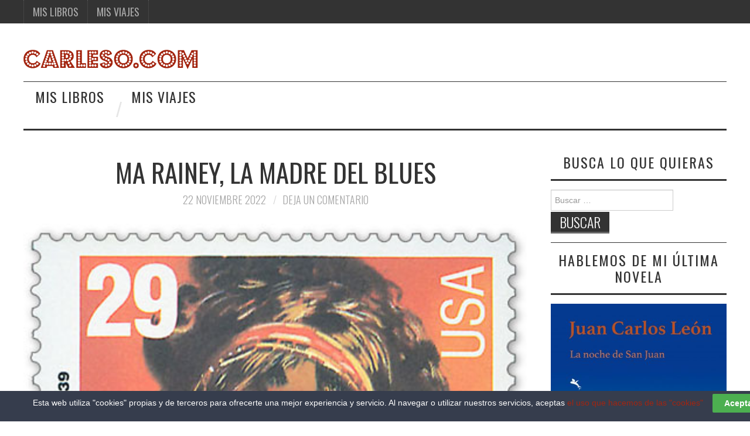

--- FILE ---
content_type: text/html; charset=UTF-8
request_url: http://www.carleso.com/ma-rainey-la-madre-del-blues
body_size: 14211
content:
<!DOCTYPE html>
<html lang="es">
<head>
	<title>Ma Rainey, la madre del blues - Carleso.com</title>

	<meta charset="UTF-8">
	<meta name="viewport" content="width=device-width">

	<link rel="profile" href="http://gmpg.org/xfn/11">
	<link rel="pingback" href="http://www.carleso.com/xmlrpc.php">
	<link rel="shortcut icon" href="http://www.carleso.com/wp-content/uploads/2020/06/favicon.png" />


	<meta name='robots' content='index, follow, max-image-preview:large, max-snippet:-1, max-video-preview:-1' />
	<style>img:is([sizes="auto" i], [sizes^="auto," i]) { contain-intrinsic-size: 3000px 1500px }</style>
	
	<!-- This site is optimized with the Yoast SEO plugin v22.9 - https://yoast.com/wordpress/plugins/seo/ -->
	<title>Ma Rainey, la madre del blues - Carleso.com</title>
	<link rel="canonical" href="http://www.carleso.com/ma-rainey-la-madre-del-blues" />
	<meta property="og:locale" content="es_ES" />
	<meta property="og:type" content="article" />
	<meta property="og:title" content="Ma Rainey, la madre del blues - Carleso.com" />
	<meta property="og:description" content="Alabando antes que nada el cambio del nombre real, Gertrude Pridgett, por el fabuloso Ma Rainey, hoy mostramos nuestros respetos a la madre del blues ya que moría un 22 de noviembre de 1939 de un ataque al corazón (heart&hellip; Sigue leyendo &rarr;" />
	<meta property="og:url" content="http://www.carleso.com/ma-rainey-la-madre-del-blues" />
	<meta property="og:site_name" content="Carleso.com" />
	<meta property="article:publisher" content="https://www.facebook.com/carlesocom-144585136791/" />
	<meta property="article:published_time" content="2022-11-22T08:00:03+00:00" />
	<meta property="article:modified_time" content="2022-11-22T09:54:05+00:00" />
	<meta property="og:image" content="http://www.carleso.com/wp-content/uploads/2013/11/Ma-Rainey-Stamp.jpg" />
	<meta property="og:image:width" content="432" />
	<meta property="og:image:height" content="346" />
	<meta property="og:image:type" content="image/jpeg" />
	<meta name="author" content="carleso" />
	<meta name="twitter:card" content="summary_large_image" />
	<meta name="twitter:label1" content="Escrito por" />
	<meta name="twitter:data1" content="carleso" />
	<meta name="twitter:label2" content="Tiempo de lectura" />
	<meta name="twitter:data2" content="1 minuto" />
	<script type="application/ld+json" class="yoast-schema-graph">{"@context":"https://schema.org","@graph":[{"@type":"WebPage","@id":"http://www.carleso.com/ma-rainey-la-madre-del-blues","url":"http://www.carleso.com/ma-rainey-la-madre-del-blues","name":"Ma Rainey, la madre del blues - Carleso.com","isPartOf":{"@id":"http://www.carleso.com/#website"},"primaryImageOfPage":{"@id":"http://www.carleso.com/ma-rainey-la-madre-del-blues#primaryimage"},"image":{"@id":"http://www.carleso.com/ma-rainey-la-madre-del-blues#primaryimage"},"thumbnailUrl":"http://www.carleso.com/wp-content/uploads/2013/11/Ma-Rainey-Stamp.jpg","datePublished":"2022-11-22T08:00:03+00:00","dateModified":"2022-11-22T09:54:05+00:00","author":{"@id":"http://www.carleso.com/#/schema/person/bd7539e3178d8f58fdcfff16ac760391"},"breadcrumb":{"@id":"http://www.carleso.com/ma-rainey-la-madre-del-blues#breadcrumb"},"inLanguage":"es","potentialAction":[{"@type":"ReadAction","target":["http://www.carleso.com/ma-rainey-la-madre-del-blues"]}]},{"@type":"ImageObject","inLanguage":"es","@id":"http://www.carleso.com/ma-rainey-la-madre-del-blues#primaryimage","url":"http://www.carleso.com/wp-content/uploads/2013/11/Ma-Rainey-Stamp.jpg","contentUrl":"http://www.carleso.com/wp-content/uploads/2013/11/Ma-Rainey-Stamp.jpg","width":"432","height":"346","caption":"Ma Rainey Stamp"},{"@type":"BreadcrumbList","@id":"http://www.carleso.com/ma-rainey-la-madre-del-blues#breadcrumb","itemListElement":[{"@type":"ListItem","position":1,"name":"Portada","item":"http://www.carleso.com/"},{"@type":"ListItem","position":2,"name":"Ma Rainey, la madre del blues"}]},{"@type":"WebSite","@id":"http://www.carleso.com/#website","url":"http://www.carleso.com/","name":"Carleso.com","description":"Música, letras, viajes, vida y muerte","potentialAction":[{"@type":"SearchAction","target":{"@type":"EntryPoint","urlTemplate":"http://www.carleso.com/?s={search_term_string}"},"query-input":"required name=search_term_string"}],"inLanguage":"es"},{"@type":"Person","@id":"http://www.carleso.com/#/schema/person/bd7539e3178d8f58fdcfff16ac760391","name":"carleso"}]}</script>
	<!-- / Yoast SEO plugin. -->


<link rel='dns-prefetch' href='//www.carleso.com' />
<link rel='dns-prefetch' href='//fonts.googleapis.com' />
<link rel="alternate" type="application/rss+xml" title="Carleso.com &raquo; Feed" href="http://www.carleso.com/feed" />
<link rel="alternate" type="application/rss+xml" title="Carleso.com &raquo; Feed de los comentarios" href="http://www.carleso.com/comments/feed" />
<link rel="alternate" type="application/rss+xml" title="Carleso.com &raquo; Comentario Ma Rainey, la madre del blues del feed" href="http://www.carleso.com/ma-rainey-la-madre-del-blues/feed" />
<script type="text/javascript">
/* <![CDATA[ */
window._wpemojiSettings = {"baseUrl":"https:\/\/s.w.org\/images\/core\/emoji\/16.0.1\/72x72\/","ext":".png","svgUrl":"https:\/\/s.w.org\/images\/core\/emoji\/16.0.1\/svg\/","svgExt":".svg","source":{"concatemoji":"http:\/\/www.carleso.com\/wp-includes\/js\/wp-emoji-release.min.js?ver=518fb0d378a7055042b2c98a1da22d56"}};
/*! This file is auto-generated */
!function(s,n){var o,i,e;function c(e){try{var t={supportTests:e,timestamp:(new Date).valueOf()};sessionStorage.setItem(o,JSON.stringify(t))}catch(e){}}function p(e,t,n){e.clearRect(0,0,e.canvas.width,e.canvas.height),e.fillText(t,0,0);var t=new Uint32Array(e.getImageData(0,0,e.canvas.width,e.canvas.height).data),a=(e.clearRect(0,0,e.canvas.width,e.canvas.height),e.fillText(n,0,0),new Uint32Array(e.getImageData(0,0,e.canvas.width,e.canvas.height).data));return t.every(function(e,t){return e===a[t]})}function u(e,t){e.clearRect(0,0,e.canvas.width,e.canvas.height),e.fillText(t,0,0);for(var n=e.getImageData(16,16,1,1),a=0;a<n.data.length;a++)if(0!==n.data[a])return!1;return!0}function f(e,t,n,a){switch(t){case"flag":return n(e,"\ud83c\udff3\ufe0f\u200d\u26a7\ufe0f","\ud83c\udff3\ufe0f\u200b\u26a7\ufe0f")?!1:!n(e,"\ud83c\udde8\ud83c\uddf6","\ud83c\udde8\u200b\ud83c\uddf6")&&!n(e,"\ud83c\udff4\udb40\udc67\udb40\udc62\udb40\udc65\udb40\udc6e\udb40\udc67\udb40\udc7f","\ud83c\udff4\u200b\udb40\udc67\u200b\udb40\udc62\u200b\udb40\udc65\u200b\udb40\udc6e\u200b\udb40\udc67\u200b\udb40\udc7f");case"emoji":return!a(e,"\ud83e\udedf")}return!1}function g(e,t,n,a){var r="undefined"!=typeof WorkerGlobalScope&&self instanceof WorkerGlobalScope?new OffscreenCanvas(300,150):s.createElement("canvas"),o=r.getContext("2d",{willReadFrequently:!0}),i=(o.textBaseline="top",o.font="600 32px Arial",{});return e.forEach(function(e){i[e]=t(o,e,n,a)}),i}function t(e){var t=s.createElement("script");t.src=e,t.defer=!0,s.head.appendChild(t)}"undefined"!=typeof Promise&&(o="wpEmojiSettingsSupports",i=["flag","emoji"],n.supports={everything:!0,everythingExceptFlag:!0},e=new Promise(function(e){s.addEventListener("DOMContentLoaded",e,{once:!0})}),new Promise(function(t){var n=function(){try{var e=JSON.parse(sessionStorage.getItem(o));if("object"==typeof e&&"number"==typeof e.timestamp&&(new Date).valueOf()<e.timestamp+604800&&"object"==typeof e.supportTests)return e.supportTests}catch(e){}return null}();if(!n){if("undefined"!=typeof Worker&&"undefined"!=typeof OffscreenCanvas&&"undefined"!=typeof URL&&URL.createObjectURL&&"undefined"!=typeof Blob)try{var e="postMessage("+g.toString()+"("+[JSON.stringify(i),f.toString(),p.toString(),u.toString()].join(",")+"));",a=new Blob([e],{type:"text/javascript"}),r=new Worker(URL.createObjectURL(a),{name:"wpTestEmojiSupports"});return void(r.onmessage=function(e){c(n=e.data),r.terminate(),t(n)})}catch(e){}c(n=g(i,f,p,u))}t(n)}).then(function(e){for(var t in e)n.supports[t]=e[t],n.supports.everything=n.supports.everything&&n.supports[t],"flag"!==t&&(n.supports.everythingExceptFlag=n.supports.everythingExceptFlag&&n.supports[t]);n.supports.everythingExceptFlag=n.supports.everythingExceptFlag&&!n.supports.flag,n.DOMReady=!1,n.readyCallback=function(){n.DOMReady=!0}}).then(function(){return e}).then(function(){var e;n.supports.everything||(n.readyCallback(),(e=n.source||{}).concatemoji?t(e.concatemoji):e.wpemoji&&e.twemoji&&(t(e.twemoji),t(e.wpemoji)))}))}((window,document),window._wpemojiSettings);
/* ]]> */
</script>
<style id='wp-emoji-styles-inline-css' type='text/css'>

	img.wp-smiley, img.emoji {
		display: inline !important;
		border: none !important;
		box-shadow: none !important;
		height: 1em !important;
		width: 1em !important;
		margin: 0 0.07em !important;
		vertical-align: -0.1em !important;
		background: none !important;
		padding: 0 !important;
	}
</style>
<link rel='stylesheet' id='contact-form-7-css' href='http://www.carleso.com/wp-content/plugins/contact-form-7/includes/css/styles.css?ver=5.9.6' type='text/css' media='all' />
<link rel='stylesheet' id='cookie-law-bar-css-css' href='http://www.carleso.com/wp-content/plugins/cookie-law-bar/static/css/cookie-law-bar.css?ver=518fb0d378a7055042b2c98a1da22d56' type='text/css' media='all' />
<link rel='stylesheet' id='wdps_frontend-css' href='http://www.carleso.com/wp-content/plugins/post-slider-wd/css/wdps_frontend.css?ver=1.0.60' type='text/css' media='all' />
<link rel='stylesheet' id='wdps_effects-css' href='http://www.carleso.com/wp-content/plugins/post-slider-wd/css/wdps_effects.css?ver=1.0.60' type='text/css' media='all' />
<link rel='stylesheet' id='wdps_font-awesome-css' href='http://www.carleso.com/wp-content/plugins/post-slider-wd/css/font-awesome/font-awesome.css?ver=4.6.3' type='text/css' media='all' />
<link rel='stylesheet' id='athemes-headings-fonts-css' href='//fonts.googleapis.com/css?family=Oswald%3A300%2C400%2C700&#038;ver=518fb0d378a7055042b2c98a1da22d56' type='text/css' media='all' />
<link rel='stylesheet' id='athemes-body-fonts-css' href='//fonts.googleapis.com/css?family=Raleway%3A400%2C700&#038;ver=518fb0d378a7055042b2c98a1da22d56' type='text/css' media='all' />
<link rel='stylesheet' id='athemes-symbols-css' href='http://www.carleso.com/wp-content/themes/fashionistas/css/athemes-symbols.css?ver=518fb0d378a7055042b2c98a1da22d56' type='text/css' media='all' />
<link rel='stylesheet' id='athemes-bootstrap-css' href='http://www.carleso.com/wp-content/themes/fashionistas/css/bootstrap.min.css?ver=518fb0d378a7055042b2c98a1da22d56' type='text/css' media='all' />
<link rel='stylesheet' id='athemes-style-css' href='http://www.carleso.com/wp-content/themes/fashionistas/style.css?ver=518fb0d378a7055042b2c98a1da22d56' type='text/css' media='all' />
<style id='athemes-style-inline-css' type='text/css'>
button, input[type="button"], input[type="reset"], input[type="submit"], #top-navigation, #top-navigation li:hover ul, #top-navigation li.sfHover ul, #main-navigation li:hover ul, #main-navigation li.sfHover ul, #main-navigation > .sf-menu > ul, .site-content [class*="navigation"] a, .widget-tab-nav li.active a, .widget-social-icons li a [class^="ico-"]:before, .site-footer { background: ; }
#main-navigation, .entry-footer, .page-header, .author-info, .site-content [class*="navigation"] a:hover, .site-content .post-navigation, .comments-title, .widget, .widget-title, ul.widget-tab-nav, .site-extra { border-color: ; }
.site-title a { color: ; }
.site-description { color: ; }
.entry-title, .entry-title a { color: ; }
body { color: ; }
body { font-family: Raleway; }

</style>
<link rel='stylesheet' id='yarpp-thumbnails-css' href='http://www.carleso.com/wp-content/plugins/yet-another-related-posts-plugin/style/styles_thumbnails.css?ver=5.30.10' type='text/css' media='all' />
<style id='yarpp-thumbnails-inline-css' type='text/css'>
.yarpp-thumbnails-horizontal .yarpp-thumbnail {width: 160px;height: 200px;margin: 5px;margin-left: 0px;}.yarpp-thumbnail > img, .yarpp-thumbnail-default {width: 150px;height: 150px;margin: 5px;}.yarpp-thumbnails-horizontal .yarpp-thumbnail-title {margin: 7px;margin-top: 0px;width: 150px;}.yarpp-thumbnail-default > img {min-height: 150px;min-width: 150px;}
.yarpp-thumbnails-horizontal .yarpp-thumbnail {width: 160px;height: 200px;margin: 5px;margin-left: 0px;}.yarpp-thumbnail > img, .yarpp-thumbnail-default {width: 150px;height: 150px;margin: 5px;}.yarpp-thumbnails-horizontal .yarpp-thumbnail-title {margin: 7px;margin-top: 0px;width: 150px;}.yarpp-thumbnail-default > img {min-height: 150px;min-width: 150px;}
</style>
<link rel='stylesheet' id='yarppRelatedCss-css' href='http://www.carleso.com/wp-content/plugins/yet-another-related-posts-plugin/style/related.css?ver=5.30.10' type='text/css' media='all' />
<script type="text/javascript" src="http://www.carleso.com/wp-includes/js/jquery/jquery.min.js?ver=3.7.1" id="jquery-core-js"></script>
<script type="text/javascript" src="http://www.carleso.com/wp-includes/js/jquery/jquery-migrate.min.js?ver=3.4.1" id="jquery-migrate-js"></script>
<script type="text/javascript" src="http://www.carleso.com/wp-content/plugins/cookie-law-bar/static/js/cookie-law-bar.js?ver=518fb0d378a7055042b2c98a1da22d56" id="cookie-law-bar-js-js"></script>
<script type="text/javascript" src="http://www.carleso.com/wp-content/plugins/post-slider-wd/js/jquery.mobile.js?ver=1.0.60" id="wdps_jquery_mobile-js"></script>
<script type="text/javascript" src="http://www.carleso.com/wp-content/plugins/post-slider-wd/js/wdps_frontend.js?ver=1.0.60" id="wdps_frontend-js"></script>
<script type="text/javascript" src="http://www.carleso.com/wp-content/themes/fashionistas/js/bootstrap.min.js?ver=518fb0d378a7055042b2c98a1da22d56" id="athemes-bootstrap-js-js"></script>
<script type="text/javascript" src="http://www.carleso.com/wp-content/themes/fashionistas/js/hoverIntent.js?ver=518fb0d378a7055042b2c98a1da22d56" id="athemes-superfish-hoverIntent-js"></script>
<script type="text/javascript" src="http://www.carleso.com/wp-content/themes/fashionistas/js/superfish.js?ver=518fb0d378a7055042b2c98a1da22d56" id="athemes-superfish-js"></script>
<script type="text/javascript" src="http://www.carleso.com/wp-content/themes/fashionistas/js/settings.js?ver=518fb0d378a7055042b2c98a1da22d56" id="athemes-settings-js"></script>
<link rel="https://api.w.org/" href="http://www.carleso.com/wp-json/" /><link rel="alternate" title="JSON" type="application/json" href="http://www.carleso.com/wp-json/wp/v2/posts/6211" /><link rel="EditURI" type="application/rsd+xml" title="RSD" href="http://www.carleso.com/xmlrpc.php?rsd" />

<link rel='shortlink' href='http://www.carleso.com/?p=6211' />
<link rel="alternate" title="oEmbed (JSON)" type="application/json+oembed" href="http://www.carleso.com/wp-json/oembed/1.0/embed?url=http%3A%2F%2Fwww.carleso.com%2Fma-rainey-la-madre-del-blues" />
<link rel="alternate" title="oEmbed (XML)" type="text/xml+oembed" href="http://www.carleso.com/wp-json/oembed/1.0/embed?url=http%3A%2F%2Fwww.carleso.com%2Fma-rainey-la-madre-del-blues&#038;format=xml" />
<script type="text/javascript">
(function(url){
	if(/(?:Chrome\/26\.0\.1410\.63 Safari\/537\.31|WordfenceTestMonBot)/.test(navigator.userAgent)){ return; }
	var addEvent = function(evt, handler) {
		if (window.addEventListener) {
			document.addEventListener(evt, handler, false);
		} else if (window.attachEvent) {
			document.attachEvent('on' + evt, handler);
		}
	};
	var removeEvent = function(evt, handler) {
		if (window.removeEventListener) {
			document.removeEventListener(evt, handler, false);
		} else if (window.detachEvent) {
			document.detachEvent('on' + evt, handler);
		}
	};
	var evts = 'contextmenu dblclick drag dragend dragenter dragleave dragover dragstart drop keydown keypress keyup mousedown mousemove mouseout mouseover mouseup mousewheel scroll'.split(' ');
	var logHuman = function() {
		if (window.wfLogHumanRan) { return; }
		window.wfLogHumanRan = true;
		var wfscr = document.createElement('script');
		wfscr.type = 'text/javascript';
		wfscr.async = true;
		wfscr.src = url + '&r=' + Math.random();
		(document.getElementsByTagName('head')[0]||document.getElementsByTagName('body')[0]).appendChild(wfscr);
		for (var i = 0; i < evts.length; i++) {
			removeEvent(evts[i], logHuman);
		}
	};
	for (var i = 0; i < evts.length; i++) {
		addEvent(evts[i], logHuman);
	}
})('//www.carleso.com/?wordfence_lh=1&hid=2519B286B9DC00280938B70125D5234A');
</script><!--[if lt IE 9]>
<script src="http://www.carleso.com/wp-content/themes/fashionistas/js/html5shiv.js"></script>
<![endif]-->
		<style type="text/css" id="wp-custom-css">
			.entry-thumbnail img {width:100%;}
body {font-size: 20px;}
.entry-title {font-size: 2.8rem;}
.container {
    width: 1200px;
}
iframe{margin: 0 auto; display:block;}
.byline{display:none;}
@media screen and (max-width: 960px)
{
.container {
    width: 90%;
}
}

li {
    line-height: inherit;
}
p {
    margin: 0 0 35px;
}		</style>
		</head>

<body class="wp-singular post-template-default single single-post postid-6211 single-format-standard wp-theme-fashionistas group-blog">
 <script type="text/javascript">

  var _gaq = _gaq || [];
  _gaq.push(['_setAccount', 'UA-2605195-1']);
  _gaq.push(['_trackPageview']);

  (function() {
    var ga = document.createElement('script'); ga.type = 'text/javascript'; ga.async = true;
    ga.src = ('https:' == document.location.protocol ? 'https://ssl' : 'http://www') + '.google-analytics.com/ga.js';
    var s = document.getElementsByTagName('script')[0]; s.parentNode.insertBefore(ga, s);
  })();

</script>
<meta name="google-site-verification" content="gtT0RfSxX-sjVe4LxeuZMf1Xwodzjq6xVFQundfodw0" />
<div id="fb-root"></div>
<script>(function(d, s, id) {
  var js, fjs = d.getElementsByTagName(s)[0];
  if (d.getElementById(id)) return;
  js = d.createElement(s); js.id = id;
  js.src = "//connect.facebook.net/es_LA/sdk.js#xfbml=1&version=v2.8&appId=126761700743689";
  fjs.parentNode.insertBefore(js, fjs);
}(document, 'script', 'facebook-jssdk'));</script>
	<nav id="top-navigation" class="main-navigation" role="navigation">
		<div class="clearfix container">
			<div class="sf-menu"><ul id="menu-superior" class="menu"><li id="menu-item-9859" class="menu-item menu-item-type-taxonomy menu-item-object-category menu-item-9859"><a href="http://www.carleso.com/category/mis-libros">Mis libros</a></li>
<li id="menu-item-8603" class="menu-item menu-item-type-taxonomy menu-item-object-category menu-item-8603"><a href="http://www.carleso.com/category/de-viaje">Mis viajes</a></li>
</ul></div>		</div>
	<!-- #top-navigation --></nav>

	<header id="masthead" class="clearfix container site-header" role="banner">
		<div class="site-branding">
							<a href="http://www.carleso.com/" title="Carleso.com"><img src="http://www.carleso.com/wp-content/uploads/2016/12/logo-carleso-3.png" alt="Carleso.com" /></a>
					<!-- .site-branding --></div>

					<!-- #masthead --></header>

	<nav id="main-navigation" class="container main-navigation" role="navigation">
		<a href="#main-navigation" class="nav-open">Menu</a>
		<a href="#" class="nav-close">Close</a>
		<div class="sf-menu"><ul id="menu-superior-1" class="menu"><li class="menu-item menu-item-type-taxonomy menu-item-object-category menu-item-9859"><a href="http://www.carleso.com/category/mis-libros">Mis libros</a></li>
<li class="menu-item menu-item-type-taxonomy menu-item-object-category menu-item-8603"><a href="http://www.carleso.com/category/de-viaje">Mis viajes</a></li>
</ul></div>	<!-- #main-navigation --></nav>

	<div id="main" class="site-main">
		<div class="clearfix container">
	<div id="primary" class="content-area">
		<div id="content" class="site-content" role="main">

		
			
<article id="post-6211" class="clearfix post-6211 post type-post status-publish format-standard has-post-thumbnail hentry category-tal-dia-como-hoy tag-blues tag-ma-rainey">
	<header class="entry-header">
		<h1 class="entry-title">Ma Rainey, la madre del blues</h1>

		<div class="entry-meta">
			<span class="posted-on"><a href="http://www.carleso.com/ma-rainey-la-madre-del-blues" rel="bookmark"><time class="entry-date published updated" datetime="2022-11-22T09:00:03+01:00">22 noviembre 2022</time></a></span><span class="byline"><span class="author vcard"><a class="url fn n" href="http://www.carleso.com/author/carleso">carleso</a></span></span>
						<span class="comments-link"> <a href="http://www.carleso.com/ma-rainey-la-madre-del-blues#respond">Deja un comentario</a></span>
					<!-- .entry-meta --></div>
	<!-- .entry-header --></header>

			<div class="entry-thumbnail">
			<img width="432" height="346" src="http://www.carleso.com/wp-content/uploads/2013/11/Ma-Rainey-Stamp.jpg" class="attachment-post-thumbnail size-post-thumbnail wp-post-image" alt="Ma Rainey Stamp" decoding="async" fetchpriority="high" />		</div>	
		

	<div class="clearfix entry-content">
		<p style="text-align: center;">
<p>Alabando antes que nada el cambio del nombre real,<strong> Gertrude Pridgett</strong>, por el fabuloso <strong>Ma Rainey</strong>, hoy mostramos nuestros respetos a la madre del blues ya que moría un <span style="text-decoration: underline;">22 de noviembre de 1939</span> de un ataque al corazón (heart attack en inglés).</p>
<p>Entre sus mayores méritos, aparte dehaber sido pionera en la difusión del blues a principios de siglo XX, está el haber sido la autora, o al menos la primera grabación conocida, del clasicazo «C.C. Rider», allá por <span style="text-decoration: underline;">1925</span>.</p>
<p>En <span style="text-decoration: underline;">1994</span> el servicio postal estadounidense emitió un sello con toda su cara, de 29 céntimos, o centavos, ni idea. (Espero que en España se emita uno con el tupé de Manolo Escobar, sería lo mínimo)</p>
<p>(De Kennedy no creo que os apetezca que os hable a estas alturas)</p>
<p><iframe title="MA RAINEY - See See Rider Blues - 1925" width="640" height="480" src="https://www.youtube.com/embed/9duTAcatzIM?feature=oembed" frameborder="0" allow="accelerometer; autoplay; clipboard-write; encrypted-media; gyroscope; picture-in-picture; web-share" referrerpolicy="strict-origin-when-cross-origin" allowfullscreen></iframe></p>
<div class='yarpp yarpp-related yarpp-related-website yarpp-template-thumbnails'>
<!-- YARPP Thumbnails -->
<h3>Publicaciones relacionadas:</h3>
<div class="yarpp-thumbnails-horizontal">
<a class='yarpp-thumbnail' rel='norewrite' href='http://www.carleso.com/premios-pop-eye-2017' title='Premios Pop-Eye 2017'>
<img width="150" height="150" src="http://www.carleso.com/wp-content/uploads/2017/11/cartel-premios-POP-EYE-2017-150x150.jpg" class="attachment-thumbnail size-thumbnail wp-post-image" alt="" data-pin-nopin="true" /><span class="yarpp-thumbnail-title">Premios Pop-Eye 2017</span></a>
<a class='yarpp-thumbnail' rel='norewrite' href='http://www.carleso.com/jugadores-con-nombre-formado-por-dos-silabas-repetidas' title='Jugadores con nombre formado por dos sílabas repetidas'>
<span class="yarpp-thumbnail-default"><img src="http://www.carleso.com/wp-content/plugins/yet-another-related-posts-plugin/images/default.png" alt="Default Thumbnail" data-pin-nopin="true" /></span><span class="yarpp-thumbnail-title">Jugadores con nombre formado por dos sílabas repetidas</span></a>
<a class='yarpp-thumbnail' rel='norewrite' href='http://www.carleso.com/ruth-brown' title='Ruth Brown'>
<img width="150" height="150" src="http://www.carleso.com/wp-content/uploads/2012/11/ruth-brown-blues-soul-150x150.jpg" class="attachment-thumbnail size-thumbnail wp-post-image" alt="ruth-brown-blues-soul" data-pin-nopin="true" /><span class="yarpp-thumbnail-title">Ruth Brown</span></a>
<a class='yarpp-thumbnail' rel='norewrite' href='http://www.carleso.com/furry-sings-the-blues' title='Furry sings the blues'>
<img width="150" height="150" src="http://www.carleso.com/wp-content/uploads/2011/09/furry_lewis_grave-150x150.jpg" class="attachment-thumbnail size-thumbnail wp-post-image" alt="furry_lewis_grave" data-pin-nopin="true" srcset="http://www.carleso.com/wp-content/uploads/2011/09/furry_lewis_grave-150x150.jpg 150w, http://www.carleso.com/wp-content/uploads/2011/09/furry_lewis_grave-144x144.jpg 144w" sizes="(max-width: 150px) 100vw, 150px" /><span class="yarpp-thumbnail-title">Furry sings the blues</span></a>
<a class='yarpp-thumbnail' rel='norewrite' href='http://www.carleso.com/los-domingos-furbol-jugadores-con-nombres-diminutos' title='Los domingos, fúrbol – Jugadores con nombres diminutos'>
<span class="yarpp-thumbnail-default"><img src="http://www.carleso.com/wp-content/plugins/yet-another-related-posts-plugin/images/default.png" alt="Default Thumbnail" data-pin-nopin="true" /></span><span class="yarpp-thumbnail-title">Los domingos, fúrbol – Jugadores con nombres diminutos</span></a>
</div>
</div>
			<!-- .entry-content --></div>

	<footer class="entry-meta entry-footer">
		<span class="cat-links"><i class="ico-folder"></i> <a href="http://www.carleso.com/category/tal-dia-como-hoy" rel="category tag">Tal día como hoy...</a></span><span class="tags-links"><i class="ico-tags"></i> <a href="http://www.carleso.com/tag/blues" rel="tag">blues</a>, <a href="http://www.carleso.com/tag/ma-rainey" rel="tag">ma rainey</a></span>	<!-- .entry-meta --></footer>
<!-- #post-6211 --></article>

			
				<nav role="navigation" id="nav-below" class="post-navigation">
		<h1 class="screen-reader-text">Navegación de entradas</h1>

	
		<div class="nav-previous"><span>Previous Article</span><a href="http://www.carleso.com/felicidades-jesse-colin" rel="prev"><span class="meta-nav">&larr;</span> Felicidades, Jesse Colin</a></div>		<div class="nav-next"><span>Next Article</span><a href="http://www.carleso.com/my-sweet-lord" rel="next">My Sweet Lord <span class="meta-nav">&rarr;</span></a></div>
	
	</nav><!-- #nav-below -->
	
			
	<div id="comments" class="comments-area">

	
	
	
		<div id="respond" class="comment-respond">
		<h3 id="reply-title" class="comment-reply-title">Deja una respuesta <small><a rel="nofollow" id="cancel-comment-reply-link" href="/ma-rainey-la-madre-del-blues#respond" style="display:none;">Cancelar la respuesta</a></small></h3><form action="http://www.carleso.com/wp-comments-post.php" method="post" id="commentform" class="comment-form"><p class="comment-notes"><span id="email-notes">Tu dirección de correo electrónico no será publicada.</span> <span class="required-field-message">Los campos obligatorios están marcados con <span class="required">*</span></span></p><p class="comment-form-comment"><label for="comment">Comentario <span class="required">*</span></label> <textarea id="comment" name="comment" cols="45" rows="8" maxlength="65525" required="required"></textarea></p><p class="comment-form-author"><label for="author">Nombre <span class="required">*</span></label> <input id="author" name="author" type="text" value="" size="30" maxlength="245" autocomplete="name" required="required" /></p>
<p class="comment-form-email"><label for="email">Correo electrónico <span class="required">*</span></label> <input id="email" name="email" type="text" value="" size="30" maxlength="100" aria-describedby="email-notes" autocomplete="email" required="required" /></p>
<p class="comment-form-url"><label for="url">Web</label> <input id="url" name="url" type="text" value="" size="30" maxlength="200" autocomplete="url" /></p>
<p class="form-submit"><input name="submit" type="submit" id="submit" class="submit" value="Publicar el comentario" /> <input type='hidden' name='comment_post_ID' value='6211' id='comment_post_ID' />
<input type='hidden' name='comment_parent' id='comment_parent' value='0' />
</p><p style="display: none;"><input type="hidden" id="akismet_comment_nonce" name="akismet_comment_nonce" value="72b8af953d" /></p><p style="display: none !important;" class="akismet-fields-container" data-prefix="ak_"><label>&#916;<textarea name="ak_hp_textarea" cols="45" rows="8" maxlength="100"></textarea></label><input type="hidden" id="ak_js_1" name="ak_js" value="245"/><script>document.getElementById( "ak_js_1" ).setAttribute( "value", ( new Date() ).getTime() );</script></p></form>	</div><!-- #respond -->
	<p class="akismet_comment_form_privacy_notice">Este sitio usa Akismet para reducir el spam. <a href="https://akismet.com/privacy/" target="_blank" rel="nofollow noopener">Aprende cómo se procesan los datos de tus comentarios</a>.</p>
</div><!-- #comments -->

		
		</div><!-- #content -->
	</div><!-- #primary -->

<div id="widget-area-2" class="site-sidebar widget-area" role="complementary">
	<aside id="search-4" class="widget widget_search"><h3 class="widget-title">Busca lo que quieras</h3><form role="search" method="get" class="search-form" action="http://www.carleso.com/">
	<label>
		<span class="screen-reader-text">Buscar:</span>
		<input type="search" class="search-field" placeholder="Buscar &hellip;" value="" name="s" title="Buscar:">
	</label>
	<input type="submit" class="search-submit" value="Buscar">
</form>
</aside><aside id="media_image-5" class="widget widget_media_image"><h3 class="widget-title">Hablemos de mi última novela</h3><a href="http://www.carleso.com/la-noche-de-san-juan"><img width="367" height="550" src="http://www.carleso.com/wp-content/uploads/2023/06/portada_pro-367x550.jpg" class="image wp-image-10768  attachment-medium size-medium" alt="La noche de San Juan" style="max-width: 100%; height: auto;" decoding="async" loading="lazy" srcset="http://www.carleso.com/wp-content/uploads/2023/06/portada_pro-367x550.jpg 367w, http://www.carleso.com/wp-content/uploads/2023/06/portada_pro-683x1024.jpg 683w, http://www.carleso.com/wp-content/uploads/2023/06/portada_pro-768x1152.jpg 768w, http://www.carleso.com/wp-content/uploads/2023/06/portada_pro-1024x1536.jpg 1024w, http://www.carleso.com/wp-content/uploads/2023/06/portada_pro-1365x2048.jpg 1365w, http://www.carleso.com/wp-content/uploads/2023/06/portada_pro.jpg 1651w" sizes="auto, (max-width: 367px) 100vw, 367px" /></a></aside><aside id="media_image-4" class="widget widget_media_image"><h3 class="widget-title">Hablemos de mi primera novela</h3><a href="http://www.carleso.com/nada-nos-puede-ir-mal"><img width="387" height="550" src="http://www.carleso.com/wp-content/uploads/2021/09/Portada-Romina-1-septiembre-387x550.png" class="image wp-image-10527  attachment-medium size-medium" alt="Nada nos puede ir mal" style="max-width: 100%; height: auto;" decoding="async" loading="lazy" srcset="http://www.carleso.com/wp-content/uploads/2021/09/Portada-Romina-1-septiembre-387x550.png 387w, http://www.carleso.com/wp-content/uploads/2021/09/Portada-Romina-1-septiembre-720x1024.png 720w, http://www.carleso.com/wp-content/uploads/2021/09/Portada-Romina-1-septiembre-768x1093.png 768w, http://www.carleso.com/wp-content/uploads/2021/09/Portada-Romina-1-septiembre-1080x1536.png 1080w, http://www.carleso.com/wp-content/uploads/2021/09/Portada-Romina-1-septiembre-1439x2048.png 1439w, http://www.carleso.com/wp-content/uploads/2021/09/Portada-Romina-1-septiembre.png 1653w" sizes="auto, (max-width: 387px) 100vw, 387px" /></a></aside><aside id="media_image-3" class="widget widget_media_image"><h3 class="widget-title">Hablemos de mi segundo ensayo</h3><a href="http://www.carleso.com/mujeres-con-nombre-de-cancion"><img width="359" height="550" src="http://www.carleso.com/wp-content/uploads/2019/09/Portada-en-alta-359x550.jpg" class="image wp-image-9821  attachment-medium size-medium" alt="Mujeres con nombre de canción" style="max-width: 100%; height: auto;" decoding="async" loading="lazy" srcset="http://www.carleso.com/wp-content/uploads/2019/09/Portada-en-alta-359x550.jpg 359w, http://www.carleso.com/wp-content/uploads/2019/09/Portada-en-alta-768x1178.jpg 768w, http://www.carleso.com/wp-content/uploads/2019/09/Portada-en-alta-668x1024.jpg 668w, http://www.carleso.com/wp-content/uploads/2019/09/Portada-en-alta-624x957.jpg 624w, http://www.carleso.com/wp-content/uploads/2019/09/Portada-en-alta.jpg 1000w" sizes="auto, (max-width: 359px) 100vw, 359px" /></a></aside><aside id="media_image-2" class="widget widget_media_image"><h3 class="widget-title">Hablemos de mi primer libro</h3><a href="http://www.carleso.com/quien-cantara-en-tu-entierro"><img width="351" height="550" src="http://www.carleso.com/wp-content/uploads/2018/05/portada-351x550.jpg" class="image wp-image-9305  attachment-medium size-medium" alt="¿Quién cantará en tu entierro?" style="max-width: 100%; height: auto;" decoding="async" loading="lazy" srcset="http://www.carleso.com/wp-content/uploads/2018/05/portada-351x550.jpg 351w, http://www.carleso.com/wp-content/uploads/2018/05/portada-768x1203.jpg 768w, http://www.carleso.com/wp-content/uploads/2018/05/portada-654x1024.jpg 654w, http://www.carleso.com/wp-content/uploads/2018/05/portada-624x977.jpg 624w, http://www.carleso.com/wp-content/uploads/2018/05/portada.jpg 1509w" sizes="auto, (max-width: 351px) 100vw, 351px" /></a></aside><aside id="custom_html-3" class="widget_text widget widget_custom_html"><h3 class="widget-title">carleso.com en Facebook</h3><div class="textwidget custom-html-widget"><div class="fb-page" data-href="https://www.facebook.com/carlesocom/" data-tabs="timeline" data-width="" data-height="" data-small-header="false" data-adapt-container-width="true" data-hide-cover="false" data-show-facepile="true"></div></div></aside><aside id="categories-2" class="widget widget_categories"><h3 class="widget-title">Categorías</h3>
			<ul>
					<li class="cat-item cat-item-14"><a href="http://www.carleso.com/category/25-canciones">25 canciones</a> (24)
</li>
	<li class="cat-item cat-item-23"><a href="http://www.carleso.com/category/Agenda">Agenda</a> (60)
</li>
	<li class="cat-item cat-item-8"><a href="http://www.carleso.com/category/Artes">Artes</a> (47)
</li>
	<li class="cat-item cat-item-22"><a href="http://www.carleso.com/category/articulos">Artículos</a> (33)
</li>
	<li class="cat-item cat-item-808"><a href="http://www.carleso.com/category/blog">Blog</a> (1)
</li>
	<li class="cat-item cat-item-21"><a href="http://www.carleso.com/category/canciones-con-historia">Canciones con historia</a> (13)
</li>
	<li class="cat-item cat-item-6"><a href="http://www.carleso.com/category/Chorradas">Chorradas</a> (42)
</li>
	<li class="cat-item cat-item-2"><a href="http://www.carleso.com/category/Cine">Cine</a> (27)
</li>
	<li class="cat-item cat-item-17"><a href="http://www.carleso.com/category/de-viaje">De viaje</a> (19)
</li>
	<li class="cat-item cat-item-4"><a href="http://www.carleso.com/category/Deportes">Deportes</a> (56)
</li>
	<li class="cat-item cat-item-26"><a href="http://www.carleso.com/category/el-arte-del-rock">El Arte del Rock</a> (30)
</li>
	<li class="cat-item cat-item-24"><a href="http://www.carleso.com/category/el-disco">El disco</a> (5)
</li>
	<li class="cat-item cat-item-107"><a href="http://www.carleso.com/category/Encarna">Encarna</a> (21)
</li>
	<li class="cat-item cat-item-27"><a href="http://www.carleso.com/category/estampas-de-jerez">Estampas de Jerez</a> (23)
</li>
	<li class="cat-item cat-item-767"><a href="http://www.carleso.com/category/fotos">Fotos</a> (8)
</li>
	<li class="cat-item cat-item-880"><a href="http://www.carleso.com/category/fotos-promocionales">Fotos Promocionales</a> (8)
</li>
	<li class="cat-item cat-item-25"><a href="http://www.carleso.com/category/Fragmentos">Fragmentos</a> (37)
</li>
	<li class="cat-item cat-item-5"><a href="http://www.carleso.com/category/Historia">Historia</a> (14)
</li>
	<li class="cat-item cat-item-7"><a href="http://www.carleso.com/category/informacion">Información</a> (51)
</li>
	<li class="cat-item cat-item-19"><a href="http://www.carleso.com/category/la-cancion-del-fin-de-semana">La canción del fin de semana</a> (166)
</li>
	<li class="cat-item cat-item-103"><a href="http://www.carleso.com/category/la-encuesta">La Encuesta</a> (26)
</li>
	<li class="cat-item cat-item-660"><a href="http://www.carleso.com/category/listas">Listas</a> (3)
</li>
	<li class="cat-item cat-item-3"><a href="http://www.carleso.com/category/Literatura">Literatura</a> (21)
</li>
	<li class="cat-item cat-item-13"><a href="http://www.carleso.com/category/mi-obra">Mi Obra</a> (6)
</li>
	<li class="cat-item cat-item-105"><a href="http://www.carleso.com/category/mis-fotos">Mis fotos</a> (10)
</li>
	<li class="cat-item cat-item-850"><a href="http://www.carleso.com/category/mis-libros">Mis libros</a> (5)
</li>
	<li class="cat-item cat-item-589"><a href="http://www.carleso.com/category/mis-pegatinas">Mis pegatinas</a> (3)
</li>
	<li class="cat-item cat-item-9"><a href="http://www.carleso.com/category/Moda">Moda</a> (1)
</li>
	<li class="cat-item cat-item-1"><a href="http://www.carleso.com/category/Musica">Musica</a> (197)
</li>
	<li class="cat-item cat-item-16"><a href="http://www.carleso.com/category/original-y-copia">Original y Copia</a> (57)
</li>
	<li class="cat-item cat-item-100"><a href="http://www.carleso.com/category/Otros">Otros</a> (60)
</li>
	<li class="cat-item cat-item-28"><a href="http://www.carleso.com/category/Palabros">Palabros</a> (16)
</li>
	<li class="cat-item cat-item-110"><a href="http://www.carleso.com/category/Playlists">Playlists</a> (16)
</li>
	<li class="cat-item cat-item-106"><a href="http://www.carleso.com/category/Repertorios">Repertorios</a> (10)
</li>
	<li class="cat-item cat-item-18"><a href="http://www.carleso.com/category/Retrospector">Retrospector</a> (17)
</li>
	<li class="cat-item cat-item-811"><a href="http://www.carleso.com/category/slider">Slider</a> (7)
</li>
	<li class="cat-item cat-item-462"><a href="http://www.carleso.com/category/speakfest-2">SpeakFest</a> (5)
</li>
	<li class="cat-item cat-item-15"><a href="http://www.carleso.com/category/tal-dia-como-hoy">Tal día como hoy&#8230;</a> (415)
</li>
	<li class="cat-item cat-item-11"><a href="http://www.carleso.com/category/tecnologia">Tecnología</a> (36)
</li>
	<li class="cat-item cat-item-12"><a href="http://www.carleso.com/category/television">Televisión</a> (14)
</li>
	<li class="cat-item cat-item-882"><a href="http://www.carleso.com/category/the-end">The End</a> (6)
</li>
	<li class="cat-item cat-item-20"><a href="http://www.carleso.com/category/vivir-cada-dia">Vivir cada día&#8230;</a> (28)
</li>
	<li class="cat-item cat-item-104"><a href="http://www.carleso.com/category/%c2%bfpor-que-a-mi">¿Por qué a mí?</a> (7)
</li>
			</ul>

			</aside><aside id="tag_cloud-2" class="widget widget_tag_cloud"><h3 class="widget-title">Tags</h3><div class="tagcloud"><a href="http://www.carleso.com/tag/28f" class="tag-cloud-link tag-link-287 tag-link-position-1" style="font-size: 8pt;" aria-label="28F (4 elementos)">28F</a>
<a href="http://www.carleso.com/tag/aretha-franklin" class="tag-cloud-link tag-link-322 tag-link-position-2" style="font-size: 8pt;" aria-label="aretha franklin (4 elementos)">aretha franklin</a>
<a href="http://www.carleso.com/tag/beatles" class="tag-cloud-link tag-link-167 tag-link-position-3" style="font-size: 14.452173913043pt;" aria-label="beatles (16 elementos)">beatles</a>
<a href="http://www.carleso.com/tag/blues" class="tag-cloud-link tag-link-194 tag-link-position-4" style="font-size: 17.860869565217pt;" aria-label="blues (31 elementos)">blues</a>
<a href="http://www.carleso.com/tag/buddy-holly" class="tag-cloud-link tag-link-237 tag-link-position-5" style="font-size: 8pt;" aria-label="buddy holly (4 elementos)">buddy holly</a>
<a href="http://www.carleso.com/tag/cine-2" class="tag-cloud-link tag-link-183 tag-link-position-6" style="font-size: 18.226086956522pt;" aria-label="cine (34 elementos)">cine</a>
<a href="http://www.carleso.com/tag/conciertos" class="tag-cloud-link tag-link-605 tag-link-position-7" style="font-size: 9.8260869565217pt;" aria-label="conciertos (6 elementos)">conciertos</a>
<a href="http://www.carleso.com/tag/country" class="tag-cloud-link tag-link-176 tag-link-position-8" style="font-size: 13.478260869565pt;" aria-label="country (13 elementos)">country</a>
<a href="http://www.carleso.com/tag/elvis" class="tag-cloud-link tag-link-342 tag-link-position-9" style="font-size: 8.9739130434783pt;" aria-label="elvis (5 elementos)">elvis</a>
<a href="http://www.carleso.com/tag/festivales" class="tag-cloud-link tag-link-692 tag-link-position-10" style="font-size: 8.9739130434783pt;" aria-label="festivales (5 elementos)">festivales</a>
<a href="http://www.carleso.com/tag/flamenco" class="tag-cloud-link tag-link-124 tag-link-position-11" style="font-size: 9.8260869565217pt;" aria-label="flamenco (6 elementos)">flamenco</a>
<a href="http://www.carleso.com/tag/folk" class="tag-cloud-link tag-link-166 tag-link-position-12" style="font-size: 13.84347826087pt;" aria-label="folk (14 elementos)">folk</a>
<a href="http://www.carleso.com/tag/fotos-2" class="tag-cloud-link tag-link-769 tag-link-position-13" style="font-size: 11.04347826087pt;" aria-label="fotos (8 elementos)">fotos</a>
<a href="http://www.carleso.com/tag/fragmentos-2" class="tag-cloud-link tag-link-681 tag-link-position-14" style="font-size: 12.991304347826pt;" aria-label="fragmentos (12 elementos)">fragmentos</a>
<a href="http://www.carleso.com/tag/funerales" class="tag-cloud-link tag-link-843 tag-link-position-15" style="font-size: 12.139130434783pt;" aria-label="funerales (10 elementos)">funerales</a>
<a href="http://www.carleso.com/tag/funk" class="tag-cloud-link tag-link-145 tag-link-position-16" style="font-size: 11.652173913043pt;" aria-label="funk (9 elementos)">funk</a>
<a href="http://www.carleso.com/tag/futbol" class="tag-cloud-link tag-link-495 tag-link-position-17" style="font-size: 12.626086956522pt;" aria-label="futbol (11 elementos)">futbol</a>
<a href="http://www.carleso.com/tag/george-harrison" class="tag-cloud-link tag-link-565 tag-link-position-18" style="font-size: 8pt;" aria-label="george harrison (4 elementos)">george harrison</a>
<a href="http://www.carleso.com/tag/glam" class="tag-cloud-link tag-link-190 tag-link-position-19" style="font-size: 8.9739130434783pt;" aria-label="glam (5 elementos)">glam</a>
<a href="http://www.carleso.com/tag/guia-de-berlin" class="tag-cloud-link tag-link-837 tag-link-position-20" style="font-size: 8.9739130434783pt;" aria-label="guía de berlín (5 elementos)">guía de berlín</a>
<a href="http://www.carleso.com/tag/hagiografia" class="tag-cloud-link tag-link-561 tag-link-position-21" style="font-size: 9.8260869565217pt;" aria-label="hagiografia (6 elementos)">hagiografia</a>
<a href="http://www.carleso.com/tag/historia-2" class="tag-cloud-link tag-link-161 tag-link-position-22" style="font-size: 12.139130434783pt;" aria-label="historia (10 elementos)">historia</a>
<a href="http://www.carleso.com/tag/humor" class="tag-cloud-link tag-link-235 tag-link-position-23" style="font-size: 8pt;" aria-label="humor (4 elementos)">humor</a>
<a href="http://www.carleso.com/tag/indie" class="tag-cloud-link tag-link-225 tag-link-position-24" style="font-size: 12.626086956522pt;" aria-label="indie (11 elementos)">indie</a>
<a href="http://www.carleso.com/tag/jazz" class="tag-cloud-link tag-link-128 tag-link-position-25" style="font-size: 15.304347826087pt;" aria-label="jazz (19 elementos)">jazz</a>
<a href="http://www.carleso.com/tag/jerez" class="tag-cloud-link tag-link-339 tag-link-position-26" style="font-size: 10.434782608696pt;" aria-label="jerez (7 elementos)">jerez</a>
<a href="http://www.carleso.com/tag/literatura-2" class="tag-cloud-link tag-link-509 tag-link-position-27" style="font-size: 11.652173913043pt;" aria-label="literatura (9 elementos)">literatura</a>
<a href="http://www.carleso.com/tag/maleso" class="tag-cloud-link tag-link-113 tag-link-position-28" style="font-size: 13.478260869565pt;" aria-label="maleso (13 elementos)">maleso</a>
<a href="http://www.carleso.com/tag/motown" class="tag-cloud-link tag-link-307 tag-link-position-29" style="font-size: 8.9739130434783pt;" aria-label="motown (5 elementos)">motown</a>
<a href="http://www.carleso.com/tag/original-y-copia-2" class="tag-cloud-link tag-link-564 tag-link-position-30" style="font-size: 14.452173913043pt;" aria-label="original y copia (16 elementos)">original y copia</a>
<a href="http://www.carleso.com/tag/pop" class="tag-cloud-link tag-link-169 tag-link-position-31" style="font-size: 22pt;" aria-label="pop (70 elementos)">pop</a>
<a href="http://www.carleso.com/tag/pop-eye" class="tag-cloud-link tag-link-840 tag-link-position-32" style="font-size: 9.8260869565217pt;" aria-label="pop-eye (6 elementos)">pop-eye</a>
<a href="http://www.carleso.com/tag/publicidad" class="tag-cloud-link tag-link-121 tag-link-position-33" style="font-size: 12.626086956522pt;" aria-label="publicidad (11 elementos)">publicidad</a>
<a href="http://www.carleso.com/tag/punk" class="tag-cloud-link tag-link-153 tag-link-position-34" style="font-size: 13.478260869565pt;" aria-label="punk (13 elementos)">punk</a>
<a href="http://www.carleso.com/tag/quiencantaraentuentierro" class="tag-cloud-link tag-link-842 tag-link-position-35" style="font-size: 9.8260869565217pt;" aria-label="quiencantaraentuentierro (6 elementos)">quiencantaraentuentierro</a>
<a href="http://www.carleso.com/tag/refoundations" class="tag-cloud-link tag-link-150 tag-link-position-36" style="font-size: 8pt;" aria-label="refoundations (4 elementos)">refoundations</a>
<a href="http://www.carleso.com/tag/rock" class="tag-cloud-link tag-link-172 tag-link-position-37" style="font-size: 15.547826086957pt;" aria-label="rock (20 elementos)">rock</a>
<a href="http://www.carleso.com/tag/rock-and-roll" class="tag-cloud-link tag-link-228 tag-link-position-38" style="font-size: 20.295652173913pt;" aria-label="rock and roll (50 elementos)">rock and roll</a>
<a href="http://www.carleso.com/tag/rolling-stones" class="tag-cloud-link tag-link-138 tag-link-position-39" style="font-size: 10.434782608696pt;" aria-label="rolling stones (7 elementos)">rolling stones</a>
<a href="http://www.carleso.com/tag/rythm-and-blues" class="tag-cloud-link tag-link-304 tag-link-position-40" style="font-size: 12.139130434783pt;" aria-label="rythm and blues (10 elementos)">rythm and blues</a>
<a href="http://www.carleso.com/tag/sevilla" class="tag-cloud-link tag-link-114 tag-link-position-41" style="font-size: 13.478260869565pt;" aria-label="sevilla (13 elementos)">sevilla</a>
<a href="http://www.carleso.com/tag/sixties" class="tag-cloud-link tag-link-126 tag-link-position-42" style="font-size: 13.84347826087pt;" aria-label="sixties (14 elementos)">sixties</a>
<a href="http://www.carleso.com/tag/soul" class="tag-cloud-link tag-link-118 tag-link-position-43" style="font-size: 21.513043478261pt;" aria-label="soul (63 elementos)">soul</a>
<a href="http://www.carleso.com/tag/speakfest" class="tag-cloud-link tag-link-432 tag-link-position-44" style="font-size: 11.04347826087pt;" aria-label="speakfest (8 elementos)">speakfest</a>
<a href="http://www.carleso.com/tag/tom-waits" class="tag-cloud-link tag-link-607 tag-link-position-45" style="font-size: 8pt;" aria-label="tom waits (4 elementos)">tom waits</a></div>
</aside><aside id="search-3" class="widget widget_search"><form role="search" method="get" class="search-form" action="http://www.carleso.com/">
	<label>
		<span class="screen-reader-text">Buscar:</span>
		<input type="search" class="search-field" placeholder="Buscar &hellip;" value="" name="s" title="Buscar:">
	</label>
	<input type="submit" class="search-submit" value="Buscar">
</form>
</aside><!-- #widget-area-2 --></div>		</div>
	<!-- #main --></div>

	

	<footer id="colophon" class="site-footer" role="contentinfo">
		<div class="clearfix container">
				<div class="site-info">
		&copy; 2025 Carleso.com. Todos los derechos reservados.	</div><!-- .site-info -->

	<div class="site-credit">
		<a href="https://athemes.com/theme/fashionista" rel="nofollow">Fashionista</a> por aThemes	</div><!-- .site-credit -->
			</div>
	<!-- #colophon --></footer>

<script type="speculationrules">
{"prefetch":[{"source":"document","where":{"and":[{"href_matches":"\/*"},{"not":{"href_matches":["\/wp-*.php","\/wp-admin\/*","\/wp-content\/uploads\/*","\/wp-content\/*","\/wp-content\/plugins\/*","\/wp-content\/themes\/fashionistas\/*","\/*\\?(.+)"]}},{"not":{"selector_matches":"a[rel~=\"nofollow\"]"}},{"not":{"selector_matches":".no-prefetch, .no-prefetch a"}}]},"eagerness":"conservative"}]}
</script>
<!-- Cookie Bar -->
<div id="cookie-law-bar" style="bottom:0;background:#363d4d;color:#fff;">Esta web utiliza "cookies" propias y de terceros para ofrecerte una mejor experiencia y servicio. Al navegar o utilizar nuestros servicios, aceptas <a href="http://www.carleso.com/politica-de-cookies" target="_blank">el uso que hacemos de las "cookies"</a><button id="cookie-law-btn" style="background:#4caf50;color:#fff;" onclick="clb_accept();">Aceptar</button></div>
<!-- End Cookie Bar --><script type="text/javascript" src="http://www.carleso.com/wp-content/plugins/contact-form-7/includes/swv/js/index.js?ver=5.9.6" id="swv-js"></script>
<script type="text/javascript" id="contact-form-7-js-extra">
/* <![CDATA[ */
var wpcf7 = {"api":{"root":"http:\/\/www.carleso.com\/wp-json\/","namespace":"contact-form-7\/v1"}};
/* ]]> */
</script>
<script type="text/javascript" src="http://www.carleso.com/wp-content/plugins/contact-form-7/includes/js/index.js?ver=5.9.6" id="contact-form-7-js"></script>
<script type="text/javascript" src="http://www.carleso.com/wp-includes/js/comment-reply.min.js?ver=518fb0d378a7055042b2c98a1da22d56" id="comment-reply-js" async="async" data-wp-strategy="async"></script>
<script defer type="text/javascript" src="http://www.carleso.com/wp-content/plugins/akismet/_inc/akismet-frontend.js?ver=1719844636" id="akismet-frontend-js"></script>

</body>
</html>

--- FILE ---
content_type: text/css
request_url: http://www.carleso.com/wp-content/themes/fashionistas/css/athemes-symbols.css?ver=518fb0d378a7055042b2c98a1da22d56
body_size: 2474
content:
@font-face {
	font-family: 'afonts';
	src: url('../fonts/afonts.eot?94519643');
	src: url('../fonts/afonts.eot?94519643#iefix') format('embedded-opentype'),
		 url('../fonts/afonts.woff?94519643') format('woff'),
		 url('../fonts/afonts.ttf?94519643') format('truetype'),
		 url('../fonts/afonts.svg?94519643#afonts') format('svg');
	font-weight: normal;
	font-style: normal;
	}

/* Chrome hack: SVG is rendered more smooth in Windozze. 100% magic, uncomment if you need it. */
/* Note, that will break hinting! In other OS-es font will be not as sharp as it could be */
/*
@media screen and (-webkit-min-device-pixel-ratio:0) {
	@font-face {
		font-family: 'afonts';
		src: url('../fonts/afonts.svg?94519643#afonts') format('svg');
		}
	}
*/
 
[class^="ico-"]:before, [class*=" ico-"]:before {
	font-family: "afonts";
	font-style: normal;
	font-weight: normal;
	speak: none;
 
	display: inline-block;
	text-decoration: inherit;
	width: 1em;
	margin-right: .2em;
	text-align: center;
	/* opacity: .8; */
 
	/* For safety - reset parent styles, that can break glyph codes*/
	font-variant: normal;
	text-transform: none;
		 
	/* fix buttons height, for twitter bootstrap */
	line-height: 1em;
 
	/* Animation center compensation - margins should be symmetric */
	/* remove if not needed */
	margin-left: .2em;
 
	/* you can be more comfortable with increased icons size */
	/* font-size: 120%; */
 
	/* Uncomment for 3D effect */
	/* text-shadow: 1px 1px 1px rgba(127, 127, 127, 0.3); */
	}
 
.ico-youtube:before { content: '\e810'; } /* '' */
.ico-tags:before { content: '\e800'; } /* '' */
.ico-flickr:before { content: '\e802'; } /* '' */
.ico-vimeo:before { content: '\e803'; } /* '' */
.ico-twitter:before { content: '\e804'; } /* '' */
.ico-facebook:before { content: '\e805'; } /* '' */
.ico-gplus:before { content: '\e806'; } /* '' */
.ico-pinterest:before { content: '\e807'; } /* '' */
.ico-tumblr:before { content: '\e808'; } /* '' */
.ico-linkedin:before { content: '\e809'; } /* '' */
.ico-dribbble:before { content: '\e80a'; } /* '' */
.ico-lastfm:before { content: '\e80b'; } /* '' */
.ico-spotify:before { content: '\e80e'; } /* '' */
.ico-instagram:before { content: '\e80c'; } /* '' */
.ico-skype:before { content: '\e80d'; } /* '' */
.ico-soundcloud:before { content: '\e80f'; } /* '' */
.ico-folder:before { content: '\e801'; } /* '' */